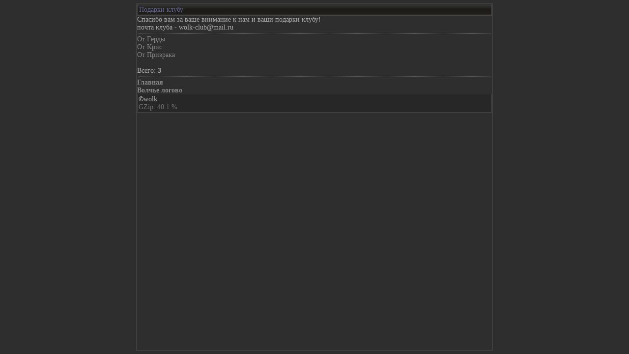

--- FILE ---
content_type: text/html; charset=utf-8
request_url: http://wolk-club.ru/pod/
body_size: 563
content:
<!DOCTYPE html PUBLIC "-//W3C//DTD HTML 4.01 Transitional//EN"><html><head><title>Волк-club</title><meta http-equiv="Content-Type" content="text/html; charset=utf-8">
<link rel="stylesheet" type="text/css" href="http://wolk-club.ru/main.css">
</head>
<body>
<div class="head">Подарки клубу</div>Спасибо вам за ваше внимание к нам и ваши подарки клубу!<br>почта клуба - wolk-club@mail.ru<hr><a href="Ot_Gerdx?translit=1">O&#1090; &#1043;e&#1088;&#1076;&#1099;</a><br><a href="Ot_Kris?translit=1">O&#1090; K&#1088;&#1080;&#1089;</a><br><a href="Ot_Prizraka?translit=1">O&#1090; &#1055;&#1088;&#1080;&#1079;&#1088;a&#1082;a</a><br><br>Всего: <b>3</b><br>
<hr>
<b><a href="../">Главная</a></b><br>
<b><a href="http://wolk.wen.ru">Волчье логово</a></b><div class="foot">
<b>©</b>wolk<br>
<font color="#707070">
GZip: 40.1 %</font>
</div>
</body>
</html>

--- FILE ---
content_type: text/css
request_url: http://wolk-club.ru/main.css
body_size: 419
content:
body {
max-width: 722px;
margin: 7px auto;
padding: 1px;
border: 1px solid #454545;
background: #2e2e2e;
font-size: 14px;
font-family: Calibri, Trebuchet MS;
color: #afafaf;
}

a {
background: transparent;
color: #888888;
text-decoration: none;
}

a:hover {
background: transparent;
color: #777777;
text-decoration: underline;
}

.alert {
color: #707070;
}

.main {
background-color: #afafaf;
text-align: left;
}

.head {
color: #636696;
border: 1px solid #454545;
border-top: none;
background: #191919 url(bg_header.gif);
padding: 0.2em;
}

.cont {
border: 1px solid #454545;
border-top: none;
background-color: #303030;
padding: 5px;
}

.foot {
border: 1px solid #454545;
border-top: none;
background-color: #272727;
padding: 2px;
}

hr {
margin: 3px;
}

textarea {
margin: 0px;
background-color: #272727;
border: 1px solid #454545;
color: #777777;
}

form {
margin: 0px;
}

input {
background-color: #272727;
border: 1px solid #454545;
color: #777777;
}

select {
background-color: #272727;
border: 1px solid #454545;
color: #777777;
}

hr {
border: 1px dotted #555555;
}

.special {
color: #538939;
}